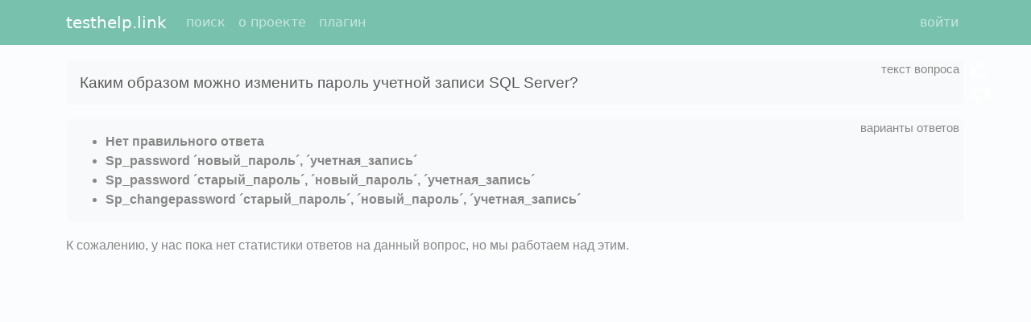

--- FILE ---
content_type: text/html; charset=utf-8
request_url: https://testhelp.link/q/69a044def6682111cd52a3c77fd12f66/
body_size: 1835
content:
<!DOCTYPE html>
<html>
<head>
  <meta charset="utf-8">
  <link rel="shortcut icon" type="image/png" href="/static/images/icon128.png"/>
  <meta http-equiv="X-UA-Compatible" content="IE=edge">
  <meta name="viewport" content="width=device-width, initial-scale=1">
  <title>Каким образом можно изменить пароль учетной записи SQL Server? Нет правильного ответа, Sp_password ´новый_пароль´, ´учетная_запись´, Sp_password ´старый_пароль´, ´новый_пароль´, ´учетная_запись´, Sp_changepassword ´старый_пароль´, ´новый_пароль´, ´учетная_запись´</title>
  <meta name="description" content="Нет правильного ответа, Sp_password ´новый_пароль´, ´учетная_запись´, Sp_password ´старый_пароль´, ´новый_пароль´, ´учетная_запись´, Sp_changepassword ´старый_пароль´, ´новый_пароль´, ´учетная_запись´ ()"/>
  <link rel="stylesheet" href="/static/min/bundle_cab3dc0ff21e9a78215e.css"/>
  <script>const th_params = {"call_after_question_load": true, "plan": {"total_rubles": 0, "total_spent": 0, "total_remains": 0}, "th_user_is_authenticated": false};</script>
  <script src="/static/min/bundle_9c95042d04479a769739.js"></script>
  <meta name="google-site-verification" content="wivygRpLoSGGk70lPimOUlOufcWeZxcm3lpuXwgfXe4"/>
  <meta name='yandex-verification' content='71e5148a421bfce8'/>
  <meta name='yandex-verification' content='731749dc49e178a9'/>
  
</head>
<body>
<nav id="main-menu" class="navbar navbar-expand-lg navbar-dark bg-primary fixed-top">
  <div class="container">
    <a class="navbar-brand" href="/" title="глобальная система вопросов и ответов">
      testhelp.link
    </a>

    <button class="navbar-toggler" type="button" id="navbar-toggler" title="Toggle navigation">
      <span class="navbar-toggler-icon"></span>
    </button>

    <div class="collapse navbar-collapse" id="navbar-collapse">
      <ul class="navbar-nav me-auto">
        
          <li class="nav-item">
            <a
              class="nav-link"
              href="/"
              rel="nofollow"
            >поиск</a>
          </li>
        
          <li class="nav-item">
            <a
              class="nav-link"
              href="/f/about/"
              rel="nofollow"
            >о проекте</a>
          </li>
        
          <li class="nav-item">
            <a
              class="nav-link"
              href="/f/plugin/"
              rel="nofollow"
            >плагин</a>
          </li>
        
      </ul>
      <ul class="navbar-nav">
        
          <li class="d-flex">
            <a
              class="nav-link"
              
              href="/f/login/"
              rel="nofollow"
            >войти</a>
            

          </li>
        
      </ul>
    </div>


  </div>
</nav>

<div class="container">
  
  <div class="question-content">
    <div class="question-text alert alert-light">
      <div class="hint" title="текст вопроса"></div>
      <h1>Каким образом можно изменить пароль учетной записи SQL Server?</h1>
      <div class="feedback-right">
        <i class="far fa-thumbs-up"></i>
        <i class="far fa-thumbs-down"></i>
      </div>
    </div>
    
      <div class="answer alert alert-light">
        <div class="hint" title="варианты ответов"></div>
        <ul class="public-answer mb-0">
          
            <li><strong>Нет правильного ответа</strong></li>
          
            <li><strong>Sp_password ´новый_пароль´, ´учетная_запись´</strong></li>
          
            <li><strong>Sp_password ´старый_пароль´, ´новый_пароль´, ´учетная_запись´</strong></li>
          
            <li><strong>Sp_changepassword ´старый_пароль´, ´новый_пароль´, ´учетная_запись´</strong></li>
          
        </ul>
      </div>
    

    
    
      <p>
        К сожалению, у нас пока нет статистики ответов на данный вопрос,
        но мы работаем над этим.
      </p>
    
    
  </div>

</div>
<script>
if (window.self !== window.top){
    const mainMenu = document.getElementById('main-menu');
    if (mainMenu) {
        mainMenu.style.display = 'none';
    }
    document.body.classList.add('hide-header');
}
</script>

<!-- Google tag (gtag.js) -->
<script async src="https://www.googletagmanager.com/gtag/js?id=G-KF8QEH2L85"></script>
<script>
  window.dataLayer = window.dataLayer || [];
  function gtag(){dataLayer.push(arguments);}
  gtag('js', new Date());

  gtag('config', 'G-KF8QEH2L85');
</script>

</body>
</html>
